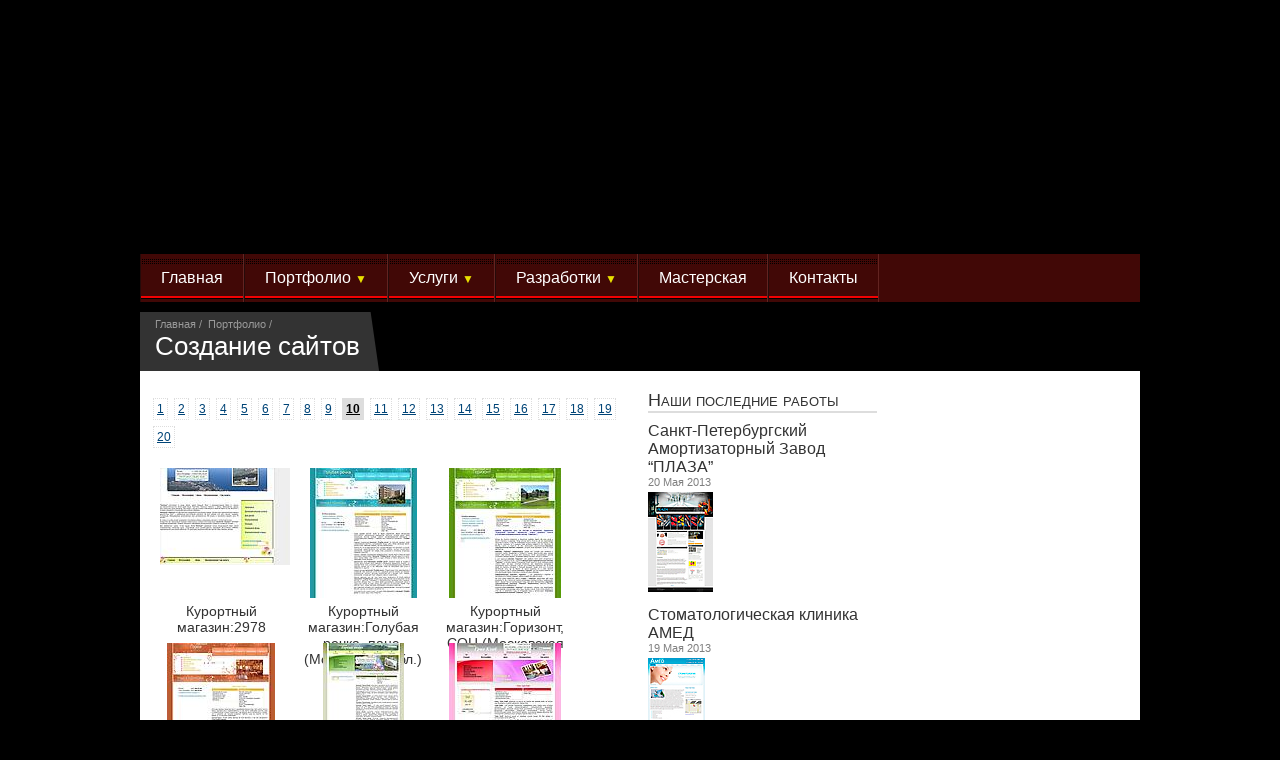

--- FILE ---
content_type: text/html; charset=WINDOWS-1251
request_url: https://www.artgroup.ru/portfolio/-10p1358954499/
body_size: 5118
content:
<!DOCTYPE html PUBLIC "-//W3C//DTD XHTML 1.0 Transitional//EN" "http://www.w3.org/TR/xhtml1/DTD/xhtml1-transitional.dtd">

 <!DOCTYPE HTML PUBLIC "-//W3C//DTD HTML 4.01//EN" "http://www.w3.org/TR/html4/strict.dtd">
<html xmlns="http://www.w3.org/1999/xhtml"><head xmlns="">
<meta http-equiv="Content-Type" content="text/html; charset=windows-1251">
<title>Создание и продвижение сайтов | Тел.</title>
<meta name="Keywords" content="Строительство деревянных домов, бань, беседок. ООО ПроБизнесСтрой">
<meta name="Description" content="Строительство деревянных домов, бань, беседок. ООО ПроБизнесСтрой">
<link rel="stylesheet" rev="stylesheet" type="text/css" href="/template/artgroup/style/style.css">
<script language="javascript" src="//code.jquery.com/jquery.min.js"></script><script language="javascript" src="/js/jquery.swfobject.1-1-1.min.js"></script><script language="javascript">AC_FL_RunContent = 0;</script><script language="javascript" src="/template/artgroup/style/AC_RunActiveContent.js"></script>
</head>
<body><div style="z-index:-2;position:absolute; width:2px;"> <!--Rating@Mail.ru COUNTER--><script language="JavaScript" type="text/javascript"><!--
d=document;var a='';a+=';r='+escape(d.referrer)
js=10//--></script><script language="JavaScript1.1" type="text/javascript"><!--
a+=';j='+navigator.javaEnabled()
js=11//--></script><script language="JavaScript1.2" type="text/javascript"><!--
s=screen;a+=';s='+s.width+'*'+s.height
a+=';d='+(s.colorDepth?s.colorDepth:s.pixelDepth)
js=12//--></script><script language="JavaScript1.3" type="text/javascript"><!--
js=13//--></script><script language="JavaScript" type="text/javascript"><!--
d.write('<IMG src="http://db.c2.be.a0.top.mail.ru/counter'+
'?id=928627;js='+js+a+';rand='+Math.random()+
'" height="1" width="1" alt="top.mail.ru" border="0" />')
if(11<js)d.write('<'+'!-- ')//--></script><noscript><img
src="http://db.c2.be.a0.top.mail.ru/counter?js=na;id=928627"
height="1" width="1" alt="top.mail.ru" border="0" /></noscript><script language="JavaScript" type="text/javascript"><!--
if(11<js)d.write('--'+'>')//--></script><!--/COUNTER-->



<!--LiveInternet counter--><script type="text/javascript"><!--
new Image().src = "http://counter.yadro.ru/hit?r"+
escape(document.referrer)+((typeof(screen)=="undefined")?"":
";s"+screen.width+"*"+screen.height+"*"+(screen.colorDepth?
screen.colorDepth:screen.pixelDepth))+";u"+escape(document.URL)+
";h"+escape(document.title.substring(0,80))+
";"+Math.random();//--></script><!--/LiveInternet--> </div><div style="text-align:center; width:100%;"><div id="site_root"><center><div class="main_page"><ul xmlns="" id="topnav">
<li><a href="#" class="home">Главная</a></li>
<li>
<a href="/portfolio.html">Портфолио <span>&#9660;</span></a><div class="sub">
<ul>
<li><h2><a href="/portfolio/sites-1358954499/">Web</a></h2></li>
<li><a href="/portfolio/sites-1358954499/">Сайты</a></li>
<li><a href="/portfolio/seo-1358954500/">Продвижение</a></li>
<li><a href="/portfolio/flash-1358954501/">Flash-баннеры</a></li>
</ul>
<ul>
<li><h2><a href="/portfolio/poligraf-1358954507/">Полиграфия</a></h2></li>
<li><a href="/portfolio/poligraf-1358954498/">Открытки</a></li>
<li><a href="/portfolio/cataloge-1358954505/">Каталоги</a></li>
<li><a href="/portfolio/art-4-magazin-1358954506/">Рисунки для журналов</a></li>
</ul>
</div>
</li>
<li>
<a href="#">Услуги <span>&#9660;</span></a><div class="sub">
<ul>
<li><h2><a href="#">Web</a></h2></li>
<li><a href="#">Создание сайтов</a></li>
<li><a href="#">Дизайн сайтов</a></li>
<li><a href="#">Продвижение сайтов</a></li>
<li><a href="#">Flash-баннеры</a></li>
<li><a href="#">Презентации</a></li>
</ul>
<ul>
<li><h2><a href="#">Полиграфия</a></h2></li>
<li><a href="#">Дизайн</a></li>
<li><a href="#">Подготовка к печати</a></li>
<li><a href="#">Реклама</a></li>
<li><a href="#">Рисунки</a></li>
</ul>
</div>
</li>
<li>
<a href="/development/">Разработки <span>&#9660;</span></a><div class="sub">
<ul>
<li><h2><a href="/development/varcontent-1358954509/">CMS VARcontent</a></h2></li>
<li><a href="/development/varcontent-1358954509/">Возможности</a></li>
<li><a href="http://demo.artgroup.ru/" target="_blank">Demo - пример сайта</a></li>
<li><a href="http://demo.artgroup.ru/adm/" target="_blank">Demo - админка <nobr>(lg:demo, pw:demo)</nobr></a></li>
</ul>
<ul>
<li><h2><a href="/seo-text/">Скрипты</a></h2></li>
<li><a href="/seo-text/">Плотность ключевых слов в тексте</a></li>
</ul>
</div>
</li>
<li><a href="/articles/lessons-1358954503/">Мастерская</a></li>
<li><a href="/contact/">Контакты</a></li>
</ul>
<script xmlns="" type="text/javascript">
$(document).ready(function() {

	$("ul#topnav > li").hover(
		function(){
			$(this).find('.sub').css({'display':'block'});
			$(this).addClass('h');
		},
		function(){
			$(this).find('.sub').css({'display':'none'});
			$(this).removeClass('h');
		}
	);
});



</script><div xmlns="" class="path_menu">
<ol>
<li><a href="/">Главная</a></li>
<li><a href="/portfolio/">Портфолио</a></li>
</ol>
<h1>Создание сайтов</h1>
</div>
<div class="m_paper"><div class="content_out"><div class="content"><div class="content_text"><div xmlns="" class="news_list">
<div class="list_cards">
<div class="pages">
<ul>
<li><a href="/portfolio/-1p1358954499/">1</a></li>
<li><a href="/portfolio/-2p1358954499/">2</a></li>
<li><a href="/portfolio/-3p1358954499/">3</a></li>
<li><a href="/portfolio/-4p1358954499/">4</a></li>
<li><a href="/portfolio/-5p1358954499/">5</a></li>
<li><a href="/portfolio/-6p1358954499/">6</a></li>
<li><a href="/portfolio/-7p1358954499/">7</a></li>
<li><a href="/portfolio/-8p1358954499/">8</a></li>
<li><a href="/portfolio/-9p1358954499/">9</a></li>
<li class="selected"><a href="/portfolio/-10p1358954499/">10</a></li>
<li><a href="/portfolio/-11p1358954499/">11</a></li>
<li><a href="/portfolio/-12p1358954499/">12</a></li>
<li><a href="/portfolio/-13p1358954499/">13</a></li>
<li><a href="/portfolio/-14p1358954499/">14</a></li>
<li><a href="/portfolio/-15p1358954499/">15</a></li>
<li><a href="/portfolio/-16p1358954499/">16</a></li>
<li><a href="/portfolio/-17p1358954499/">17</a></li>
<li><a href="/portfolio/-18p1358954499/">18</a></li>
<li><a href="/portfolio/-19p1358954499/">19</a></li>
<li><a href="/portfolio/-20p1358954499/">20</a></li>
</ul>
<div style="clear:both;"></div>
</div>
<div class="list_items">
<a class="img" href="/portfolio/goldust.ru-1342178193/"><div class="img"><img src="/data/Image/tumbs130x130/sites/kurmag/goldust_ru.jpg"></div>
<h2>Курортный магазин:2978</h2>
<div class="short_text"></div></a><div style="clear:both;"></div>
</div>
<div class="list_items">
<a class="img" href="/portfolio/golubrechka.ru-1342178194/"><div class="img"><img src="/data/Image/tumbs130x130/sites/kurmag/golubrechka_ru.jpg"></div>
<h2>Курортный магазин:Голубая речка, панс. (Московская обл.)</h2>
<div class="short_text"></div></a><div style="clear:both;"></div>
</div>
<div class="list_items">
<a class="img" href="/portfolio/gorizont-sok.ru-1342178195/"><div class="img"><img src="/data/Image/tumbs130x130/sites/kurmag/gorizont-sok_ru.jpg"></div>
<h2>Курортный магазин:Горизонт, СОЦ (Московская обл.)</h2>
<div class="short_text"></div></a><div style="clear:both;"></div>
</div>
<div class="list_items">
<a class="img" href="/portfolio/gorki-bo.ru-1342178196/"><div class="img"><img src="/data/Image/tumbs130x130/sites/kurmag/gorki-bo_ru.jpg"></div>
<h2>Курортный магазин:Горки, БО (Московская область)</h2>
<div class="short_text"></div></a><div style="clear:both;"></div>
</div>
<div class="list_items">
<a class="img" href="/portfolio/gornyjvozduh.ru-1342178197/"><div class="img"><img src="/data/Image/tumbs130x130/sites/kurmag/gornyjvozduh_ru.jpg"></div>
<h2>Курортный магазин:Горный воздух, сан. (Железноводск)</h2>
<div class="short_text"></div></a><div style="clear:both;"></div>
</div>
<div class="list_items">
<a class="img" href="/portfolio/greenclubhotel.ru-1342178198/"><div class="img"><img src="/data/Image/tumbs130x130/sites/kurmag/greenclubhotel_ru.jpg"></div>
<h2>Курортный магазин:Грин Клаб, отель (Сочи)</h2>
<div class="short_text"></div></a><div style="clear:both;"></div>
</div>
<div class="list_items">
<a class="img" href="/portfolio/greentouwn.ru-1342178199/"><div class="img"><img src="/data/Image/tumbs130x130/sites/kurmag/greentouwn_ru.jpg"></div>
<h2>Курортный магазин:Зеленый городок, сан. (Ивановская обл.)</h2>
<div class="short_text"></div></a><div style="clear:both;"></div>
</div>
<div class="list_items">
<a class="img" href="/portfolio/greenvil.ru-1342178200/"><div class="img"><img src="/data/Image/tumbs130x130/sites/kurmag/greenvil_ru.jpg"></div>
<h2>Курортный магазин:Грин Вилидж (Зеленая деревня), КО (Лениградская обл.)</h2>
<div class="short_text"></div></a><div style="clear:both;"></div>
</div>
<div class="list_items">
<a class="img" href="/portfolio/holistra.ru-1342178201/"><div class="img"><img src="/data/Image/tumbs130x130/sites/kurmag/holistra_ru.jpg"></div>
<h2>Курортный магазин:Нива, панс. (Анапа)</h2>
<div class="short_text"></div></a><div style="clear:both;"></div>
</div>
<div class="list_items">
<a class="img" href="/portfolio/hostrusdvor.ru-1342178202/"><div class="img"><img src="/data/Image/tumbs130x130/sites/kurmag/hostrusdvor_ru.jpg"></div>
<h2>Курортный магазин:Царская деревня, гост. (Московская обл.)</h2>
<div class="short_text"></div></a><div style="clear:both;"></div>
</div>
<div class="list_items">
<a class="img" href="/portfolio/hosttirs.ru-1342178203/"><div class="img"><img src="/data/Image/tumbs130x130/sites/kurmag/hosttirs_ru.jpg"></div>
<h2>Курортный магазин:Тирс, гост. (Тверская обл.)</h2>
<div class="short_text"></div></a><div style="clear:both;"></div>
</div>
<div class="list_items">
<a class="img" href="/portfolio/hotelastoria-1.ru-1342178204/"><div class="img"><img src="/data/Image/tumbs130x130/sites/kurmag/hotelastoria-1_ru.jpg"></div>
<h2>Курортный магазин:Астория-1, загородный отель (Московская обл.)</h2>
<div class="short_text"></div></a><div style="clear:both;"></div>
</div>
<div class="list_items">
<a class="img" href="/portfolio/hotelistra.ru-1342178205/"><div class="img"><img src="/data/Image/tumbs130x130/sites/kurmag/hotelistra_ru.jpg"></div>
<h2>Курортный магазин:Истра Холидей, дачный отель (Московская обл.)</h2>
<div class="short_text"></div></a><div style="clear:both;"></div>
</div>
<div class="list_items">
<a class="img" href="/portfolio/hotelmorskoy.ru-1342178206/"><div class="img"><img src="/data/Image/tumbs130x130/sites/kurmag/hotelmorskoy_ru.jpg"></div>
<h2>Курортный магазин:Морской, отель (Одесса)</h2>
<div class="short_text"></div></a><div style="clear:both;"></div>
</div>
<div class="list_items">
<a class="img" href="/portfolio/hotelraivola.ru-1342178207/"><div class="img"><img src="/data/Image/tumbs130x130/sites/kurmag/hotelraivola_ru.jpg"></div>
<h2>Курортный магазин:Райвола, отель (Ленинградская обл.)</h2>
<div class="short_text"></div></a><div style="clear:both;"></div>
</div>
<div class="list_items">
<a class="img" href="/portfolio/hotelsofiya.ru-1342178208/"><div class="img"><img src="/data/Image/tumbs130x130/sites/kurmag/hotelsofiya_ru.jpg"></div>
<h2>Курортный магазин:София, отель (Красная поляна)</h2>
<div class="short_text"></div></a><div style="clear:both;"></div>
</div>
<div class="list_items">
<a class="img" href="/portfolio/igora-km.ru-1342178209/"><div class="img"><img src="/data/Image/tumbs130x130/sites/kurmag/igora-km_ru.jpg"></div>
<h2>Курортный магазин:Игора, ГК (Ленинградская обл.)</h2>
<div class="short_text"></div></a><div style="clear:both;"></div>
</div>
<div class="list_items">
<a class="img" href="/portfolio/imperhotel.ru-1342178210/"><div class="img"><img src="/data/Image/tumbs130x130/sites/kurmag/imperhotel_ru.jpg"></div>
<h2>Курортный магазин:Империал, парк отель (Московская обл.)</h2>
<div class="short_text"></div></a><div style="clear:both;"></div>
</div>
<div class="list_items">
<a class="img" href="/portfolio/isidahotel.ru-1342178211/"><div class="img"><img src="/data/Image/tumbs130x130/sites/kurmag/isidahotel_ru.jpg"></div>
<h2>Курортный магазин:Мосэнерго, панс. (Сочи)</h2>
<div class="short_text"></div></a><div style="clear:both;"></div>
</div>
<div class="list_items">
<a class="img" href="/portfolio/iskra-sochi.ru-1342178212/"><div class="img"><img src="/data/Image/tumbs130x130/sites/kurmag/iskra-sochi_ru.jpg"></div>
<h2>Курортный магазин:Надежда, сан. (Чувашия)</h2>
<div class="short_text"></div></a><div style="clear:both;"></div>
</div>
<div class="list_items">
<a class="img" href="/portfolio/istra-holidey.ru-1342178213/"><div class="img"><img src="/data/Image/tumbs130x130/sites/kurmag/istra-holidey_ru.jpg"></div>
<h2>Курортный магазин:Истра Холидей, дачный отель (Московская обл.)</h2>
<div class="short_text"></div></a><div style="clear:both;"></div>
</div>
<div style="clear:both;"></div>
<div class="pages">
<ul>
<li><a href="/portfolio/-1p1358954499/">1</a></li>
<li><a href="/portfolio/-2p1358954499/">2</a></li>
<li><a href="/portfolio/-3p1358954499/">3</a></li>
<li><a href="/portfolio/-4p1358954499/">4</a></li>
<li><a href="/portfolio/-5p1358954499/">5</a></li>
<li><a href="/portfolio/-6p1358954499/">6</a></li>
<li><a href="/portfolio/-7p1358954499/">7</a></li>
<li><a href="/portfolio/-8p1358954499/">8</a></li>
<li><a href="/portfolio/-9p1358954499/">9</a></li>
<li class="selected"><a href="/portfolio/-10p1358954499/">10</a></li>
<li><a href="/portfolio/-11p1358954499/">11</a></li>
<li><a href="/portfolio/-12p1358954499/">12</a></li>
<li><a href="/portfolio/-13p1358954499/">13</a></li>
<li><a href="/portfolio/-14p1358954499/">14</a></li>
<li><a href="/portfolio/-15p1358954499/">15</a></li>
<li><a href="/portfolio/-16p1358954499/">16</a></li>
<li><a href="/portfolio/-17p1358954499/">17</a></li>
<li><a href="/portfolio/-18p1358954499/">18</a></li>
<li><a href="/portfolio/-19p1358954499/">19</a></li>
<li><a href="/portfolio/-20p1358954499/">20</a></li>
</ul>
<div style="clear:both;"></div>
</div>
</div>
<div style="clear:both;"></div>
</div>
<span style="clear:both;"></span></div><br></br><div class="adv"></div></div></div><div class="m_paper_col1"><div xmlns="" class="news_col">
<div class="news_col_head"><a href="/portfolio">Наши последние работы</a></div>
<div class="list_col">
<a class="name" href="/portfolio/plaza.spb.ru-1342178415/">Санкт-Петербургский Амортизаторный Завод “ПЛАЗА”</a><div class="dt">20 Мая 2013</div>
<div class="short_text"><a href="/portfolio/plaza.spb.ru-1342178415/"><img align="left" src="/data/Image/tumbs100x100/portfolio/www/plaza/plaza1.jpg"></a></div>
</div>
<div class="list_col">
<a class="name" href="/portfolio/denta.artgroup.ru-1342178409/">Стоматологическая клиника АМЕД</a><div class="dt">19 Мая 2013</div>
<div class="short_text"><a href="/portfolio/denta.artgroup.ru-1342178409/"><img align="left" src="/data/Image/tumbs100x100/portfolio/www/AMED/amed1.jpg"></a></div>
</div>
<div class="list_col">
<a class="name" href="/portfolio/b25.ru-1342178411/">Компания по производству и доставке бетона</a><div class="dt">18 Мая 2013</div>
<div class="short_text"><a href="/portfolio/b25.ru-1342178411/"><img align="left" src="/data/Image/tumbs100x100/portfolio/www/b25/b25.1.jpg"></a></div>
</div>
<div class="arhiv"><a href="/portfolio/">Другие работы</a></div>
</div>
<div class="adv"></div></div><div class="m_paper_col2"><object classid="clsid:d27cdb6e-ae6d-11cf-96b8-444553540000" codebase="http://fpdownload.macromedia.com/pub/shockwave/cabs/flash/swflash.cab#version=8,0,0,0" width="250" height="600" id="QuinturaFlash" align="middle"><param name="allowScriptAccess" value="sameDomain"></param><param name="movie" value="http://affiliates.quintura.com/flash/quintura.swf?refresh=0&amp;firstRequest=&amp;engine=http://affiliates.quintura.com&amp;partnerId=2782&amp;partnerTopic=ArtGroup&amp;lang=ru"></param><param name="quality" value="high"></param><param name="bgcolor" value="#ffffff"></param><param name="firstRequest" value=""></param><param name="lang" value="ru"></param><param name="engine" value="http://affiliates.quintura.com"></param><param name="refresh" value="0"></param><param name="partnerId" value="2782"></param><param name="partnerTopic" value="ArtGroup"></param><embed src="http://affiliates.quintura.com/flash/quintura.swf?refresh=0&amp;firstRequest=&amp;partnerId=2782&amp;partnerTopic=ArtGroup&amp;engine=http://affiliates.quintura.com&amp;lang=ru" quality="high" bgcolor="#ffffff" width="250" height="600" name="QuinturaFlash" align="middle" allowScriptAccess="sameDomain" type="application/x-shockwave-flash" pluginspage="http://www.macromedia.com/go/getflashplayer"></embed></object></div><div style="clear:both;"></div></div></div><div class="go_top"><a href="#" onclick="$('.header_container').ScrollTo(1000, 'easeout'); return false;"><span>&#8593;</span> Наверх</a></div><div class="buttom_content"><center><div class="down_menu"><a href="/">Главная</a>  |  
			<a href="/portfolio/">Портфолио</a>  |  
			<a href="/news/">Новости</a>  |  
			<a href="/articles/">Статьи</a>  |  
			<a href="/info/">Информация</a>  |  
			<a href="/contact/">Контакты</a></div></center></div><div class="footer"><table width="1000" border="0" align="center" cellpadding="0" cellspacing="0"><tr><td colspan="2"> <p>Создание и продвижение сайтов. Санкт-Петербург. Тел. 8(904) 646-46-26. E-mail: 
<script type="text/javascript">document.write('<a href'+'="m'+'ail'+'to:vruz'+'in@'+'bk.r'+'u?sub'+'jec'+'t=from_'+'artgr'+'oup">v'+'ruzin@'+'bk.'+'ru<'+'/a>')</script>
. Skype: vruzin</p>  <p>Использование и перепечатка материалов разрешена только с разрешения владельца сайта и при условии наличия обратной ссылки.</p> </td></tr><tr><td class="copyright"> <p>Сайт работает на системе <a href="http://www.artgroup.ru/">VARcontent</a> <br />
<a href="http://www.artgroup.ru/">Создание и продвижение сайта</a>: <a href="http://www.artgroup.ru/">www.ArtGroup.ru</a></p> </td><td align="right"> <!-- Yandex.Metrika counter -->
<div style="display:none;"><script type="text/javascript">
(function(w, c) {
    (w[c] = w[c] || []).push(function() {
        try {
            w.yaCounter2909044 = new Ya.Metrika(2909044);
             yaCounter2909044.clickmap(true);
             yaCounter2909044.trackLinks(true);
        
        } catch(e) {}
    });
})(window, 'yandex_metrika_callbacks');
</script></div>
<script src="//mc.yandex.ru/metrika/watch.js" type="text/javascript" defer="defer"></script>
<noscript><div style="position:absolute"><img src="//mc.yandex.ru/watch/2909044" alt="" /></div></noscript>
<!-- /Yandex.Metrika counter -->

<!--LiveInternet counter--><script type="text/javascript">document.write("<a href='http://www.liveinternet.ru/click' target=_blank><img width='8' height='8' src='//counter.yadro.ru/hit?t50.7;r" + escape(document.referrer) + ((typeof(screen)=="undefined")?"":";s"+screen.width+"*"+screen.height+"*"+(screen.colorDepth?screen.colorDepth:screen.pixelDepth)) + ";u" + escape(document.URL) +";h"+escape(document.title.substring(0,80)) + ";" + Math.random() + "' border=0 width=8 height=8 alt='' title='LiveInternet'><\/a>")</script><!--/LiveInternet--> </td></tr></table><div class="partners"><h3>Информация</h3><ul><li><a href="http://deka-stanki.ru/stanki/tokarnaja-gruppa/">Токарный станок</a> и другие <a href="http://deka-stanki.ru/">станки по металлу</a> по приемлемым ценам.</li><li><a href="http://rusobrus.ru/">Дома из профилированного бруса</a> в Москве и Московской области.</li><li><a href="http://dommetalla.ru/nashi-uslugi/article_post/tokarnye-raboty">Токарные работы</a>, <a href="http://dommetalla.ru/nashi-uslugi/article_post/frezernye-raboty">фрейзерные работы работы</a> и другие виды <a href="http://dommetalla.ru/nashi-uslugi/article_post/metalloobrabotka">металлообработки</a>.</li><li><a href="http://a-so.ru/montazhnye-raboty/">Монтаж систем отопления</a>, а так же разработка и настройка <a href="http://a-so.ru/">систем отопления</a>.</li><li><a href="http://lingerie-magazin.ru/">Журнал о нижнем белье</a> и бельевом бизнесе <a href="http://lingerie-magazin.ru">Lingerie Magazin</a>.</li></ul></div></div></center></div></div></body></html>

<!--
2026-01-14 15:42:53.866173
IP =	3.145.166.1
URI =	/portfolio/-10p1358954499/
====
Всего:	XML:	XSLT:
16	12	4	ms	(Общее время выполнения)
Erusage	9	3	ms
Память:	1620	920	Кб	(Erusage)
Блоки:	1896	552	block	(Erusage)
====
Запросов:	29
-->


--- FILE ---
content_type: text/html; charset=WINDOWS-1251
request_url: https://www.artgroup.ru/js/jquery.swfobject.1-1-1.min.js
body_size: 4892
content:
<!DOCTYPE html PUBLIC "-//W3C//DTD XHTML 1.0 Transitional//EN" "http://www.w3.org/TR/xhtml1/DTD/xhtml1-transitional.dtd">

 <!DOCTYPE HTML PUBLIC "-//W3C//DTD HTML 4.01//EN" "http://www.w3.org/TR/html4/strict.dtd">
<html xmlns="http://www.w3.org/1999/xhtml"><head xmlns="">
<meta http-equiv="Content-Type" content="text/html; charset=windows-1251">
<title>Создание сайтов, продвижение сайтов, полиграфия.</title>
<meta name="Keywords" content="Создание сайтов, продвижение сайтов, дизайн сайтов, дизайн рекламы, дизайн буклетов, дизайн открыток">
<meta name="Description" content="Занимаемся созданием и продвижением сайтов. Так же даём консультации по продвижению товаров на рынке. Главная наша задача - обеспечить Вас клиентами, покупателями и заказчиками.">
<link rel="stylesheet" rev="stylesheet" type="text/css" href="/template/artgroup/style/style.css">
<script language="javascript" src="//code.jquery.com/jquery.min.js"></script><script language="javascript" src="/js/jquery.swfobject.1-1-1.min.js"></script><script language="javascript">AC_FL_RunContent = 0;</script><script language="javascript" src="/template/artgroup/style/AC_RunActiveContent.js"></script>
</head>
<body><div style="z-index:-2;position:absolute; width:2px;"> <!--Rating@Mail.ru COUNTER--><script language="JavaScript" type="text/javascript"><!--
d=document;var a='';a+=';r='+escape(d.referrer)
js=10//--></script><script language="JavaScript1.1" type="text/javascript"><!--
a+=';j='+navigator.javaEnabled()
js=11//--></script><script language="JavaScript1.2" type="text/javascript"><!--
s=screen;a+=';s='+s.width+'*'+s.height
a+=';d='+(s.colorDepth?s.colorDepth:s.pixelDepth)
js=12//--></script><script language="JavaScript1.3" type="text/javascript"><!--
js=13//--></script><script language="JavaScript" type="text/javascript"><!--
d.write('<IMG src="http://db.c2.be.a0.top.mail.ru/counter'+
'?id=928627;js='+js+a+';rand='+Math.random()+
'" height="1" width="1" alt="top.mail.ru" border="0" />')
if(11<js)d.write('<'+'!-- ')//--></script><noscript><img
src="http://db.c2.be.a0.top.mail.ru/counter?js=na;id=928627"
height="1" width="1" alt="top.mail.ru" border="0" /></noscript><script language="JavaScript" type="text/javascript"><!--
if(11<js)d.write('--'+'>')//--></script><!--/COUNTER-->



<!--LiveInternet counter--><script type="text/javascript"><!--
new Image().src = "http://counter.yadro.ru/hit?r"+
escape(document.referrer)+((typeof(screen)=="undefined")?"":
";s"+screen.width+"*"+screen.height+"*"+(screen.colorDepth?
screen.colorDepth:screen.pixelDepth))+";u"+escape(document.URL)+
";h"+escape(document.title.substring(0,80))+
";"+Math.random();//--></script><!--/LiveInternet--> </div><div style="text-align:center; width:100%;"><div id="site_root"><center><div class="main_page"><ul xmlns="" id="topnav">
<li><a href="#" class="home">Главная</a></li>
<li>
<a href="/portfolio.html">Портфолио <span>&#9660;</span></a><div class="sub">
<ul>
<li><h2><a href="/portfolio/sites-1358954499/">Web</a></h2></li>
<li><a href="/portfolio/sites-1358954499/">Сайты</a></li>
<li><a href="/portfolio/seo-1358954500/">Продвижение</a></li>
<li><a href="/portfolio/flash-1358954501/">Flash-баннеры</a></li>
</ul>
<ul>
<li><h2><a href="/portfolio/poligraf-1358954507/">Полиграфия</a></h2></li>
<li><a href="/portfolio/poligraf-1358954498/">Открытки</a></li>
<li><a href="/portfolio/cataloge-1358954505/">Каталоги</a></li>
<li><a href="/portfolio/art-4-magazin-1358954506/">Рисунки для журналов</a></li>
</ul>
</div>
</li>
<li>
<a href="#">Услуги <span>&#9660;</span></a><div class="sub">
<ul>
<li><h2><a href="#">Web</a></h2></li>
<li><a href="#">Создание сайтов</a></li>
<li><a href="#">Дизайн сайтов</a></li>
<li><a href="#">Продвижение сайтов</a></li>
<li><a href="#">Flash-баннеры</a></li>
<li><a href="#">Презентации</a></li>
</ul>
<ul>
<li><h2><a href="#">Полиграфия</a></h2></li>
<li><a href="#">Дизайн</a></li>
<li><a href="#">Подготовка к печати</a></li>
<li><a href="#">Реклама</a></li>
<li><a href="#">Рисунки</a></li>
</ul>
</div>
</li>
<li>
<a href="/development/">Разработки <span>&#9660;</span></a><div class="sub">
<ul>
<li><h2><a href="/development/varcontent-1358954509/">CMS VARcontent</a></h2></li>
<li><a href="/development/varcontent-1358954509/">Возможности</a></li>
<li><a href="http://demo.artgroup.ru/" target="_blank">Demo - пример сайта</a></li>
<li><a href="http://demo.artgroup.ru/adm/" target="_blank">Demo - админка <nobr>(lg:demo, pw:demo)</nobr></a></li>
</ul>
<ul>
<li><h2><a href="/seo-text/">Скрипты</a></h2></li>
<li><a href="/seo-text/">Плотность ключевых слов в тексте</a></li>
</ul>
</div>
</li>
<li><a href="/articles/lessons-1358954503/">Мастерская</a></li>
<li><a href="/contact/">Контакты</a></li>
</ul>
<script xmlns="" type="text/javascript">
$(document).ready(function() {

	$("ul#topnav > li").hover(
		function(){
			$(this).find('.sub').css({'display':'block'});
			$(this).addClass('h');
		},
		function(){
			$(this).find('.sub').css({'display':'none'});
			$(this).removeClass('h');
		}
	);
});



</script><div xmlns="" class="path_menu">
<ol></ol>
<h1>Главная</h1>
</div>
<div class="m_paper"><div class="content_out"><div class="content"><div class="content_text"><h2>Продвижение сайтов.</h2>
<p>Созданный сайт не  только должен радовать глаз и просто висеть в интернете, как и миллионы других.  Созданный сайт должен работать!  Каким бы красивым и интересным не был бы созданный  сайт, клиент его должен найти. Созданный  сайт должен продвигаться в поисковиках!</p>
<p>Продвижение сайта  &ndash; это большой комплекс работ, который нужно выполнять постоянно. Для продвижения сайта в поисковиках  необходимо постоянно обновлять информацию на сайте. Для хорошего продвижения сайта информация должна  быть оптимизирована для поисковиков. Для того чтоб поисковик понимал, что  информация действительно интересная и актуальная, продвигать сайт нужно ещё и с помощью других сайтов, на которых  будет ссылка на Ваш сайт. Более того, продвижение  сайта будет затруднено, если при создании  сайта были допущены технические ошибки. Продвижение сайта будет максимально быстрым, если эти ошибки  исправить.</p>
<p>Продвигая сайт,  мы выполняем полный спектр работ для выведения Вашего сайта в топ10 Yandex,  Google, Rambler. Продвижение сайта  включает в себя оптимизацию структуры сайта, оптимизация шаблонов сайта,  оптимизация текстов, написание новых текстов, исправление технических ошибок,  написание статей для размещения на чужих сайтах с ссылками на Ваш сайт, покупка  ссылок, реклама в интернете и т.д. Продвижение  сайта будет эффективно только в случае такого комплексного подхода. Если  заниматься продвижением сайта только  по одному из описанных пунктов, это конечно повысит позиции сайта, но попасть в  топ10 поисковиков на вряд ли&nbsp; удастся.</p>
<h2>Создание и продвижение сайта у нас.</h2>
<p>Мы создаём сайты  на своей системе управления сайтами. Мы создавали её специально для того, чтобы  сайты, созданные на её основе, легко  продвигались в поисковиках. Чтобы созданный сайт изначально был  подготовлен для продвижения в  поисковиках. Более того, система внедрения дизайна сайта, основана XSLT (XSLTransformation), что  позволяет делать сайты совершенно не похожие друг на друга, но так же хорошо  оптимизированные для продвижения в  поисковиках.</p>
<p>При создании и продвижении  сайта у нас, мы готовы делать скидки на свои услуги. Более того, &nbsp;при продвижении  сайта, мы готовы предложить хостинг на своих серверах, которые не  перегружены, в отличии от серверов известных хостинговых компаний. Если  скорость загрузки страницы низкая, это хорошо влияет на продвижение сайта. Собственно, и пользователь будет доволен таким  сайтом.</p><span style="clear:both;"></span></div><br></br><div class="adv"></div></div></div><div style="clear:both;"></div></div></div><div class="go_top"><a href="#" onclick="$('.header_container').ScrollTo(1000, 'easeout'); return false;"><span>&#8593;</span> Наверх</a></div><div class="buttom_content"><center><div class="down_menu"><a href="/">Главная</a>  |  
			<a href="/portfolio/">Портфолио</a>  |  
			<a href="/news/">Новости</a>  |  
			<a href="/articles/">Статьи</a>  |  
			<a href="/info/">Информация</a>  |  
			<a href="/contact/">Контакты</a></div></center></div><div class="footer"><table width="1000" border="0" align="center" cellpadding="0" cellspacing="0"><tr><td colspan="2"> <p>Создание и продвижение сайтов. Санкт-Петербург. Тел. 8(904) 646-46-26. E-mail: 
<script type="text/javascript">document.write('<a '+'href="'+'mailto'+':vr'+'uzin@b'+'k.ru?su'+'bject='+'from_'+'artgr'+'oup">'+'vruzin@'+'bk.'+'ru</'+'a>')</script>
. Skype: vruzin</p>  <p>Использование и перепечатка материалов разрешена только с разрешения владельца сайта и при условии наличия обратной ссылки.</p> </td></tr><tr><td class="copyright"> <p>Сайт работает на системе <a href="http://www.artgroup.ru/">VARcontent</a> <br />
<a href="http://www.artgroup.ru/">Создание и продвижение сайта</a>: <a href="http://www.artgroup.ru/">www.ArtGroup.ru</a></p> </td><td align="right"> <!-- Yandex.Metrika counter -->
<div style="display:none;"><script type="text/javascript">
(function(w, c) {
    (w[c] = w[c] || []).push(function() {
        try {
            w.yaCounter2909044 = new Ya.Metrika(2909044);
             yaCounter2909044.clickmap(true);
             yaCounter2909044.trackLinks(true);
        
        } catch(e) {}
    });
})(window, 'yandex_metrika_callbacks');
</script></div>
<script src="//mc.yandex.ru/metrika/watch.js" type="text/javascript" defer="defer"></script>
<noscript><div style="position:absolute"><img src="//mc.yandex.ru/watch/2909044" alt="" /></div></noscript>
<!-- /Yandex.Metrika counter -->

<!--LiveInternet counter--><script type="text/javascript">document.write("<a href='http://www.liveinternet.ru/click' target=_blank><img width='8' height='8' src='//counter.yadro.ru/hit?t50.7;r" + escape(document.referrer) + ((typeof(screen)=="undefined")?"":";s"+screen.width+"*"+screen.height+"*"+(screen.colorDepth?screen.colorDepth:screen.pixelDepth)) + ";u" + escape(document.URL) +";h"+escape(document.title.substring(0,80)) + ";" + Math.random() + "' border=0 width=8 height=8 alt='' title='LiveInternet'><\/a>")</script><!--/LiveInternet--> </td></tr></table><div class="partners"><h3>Информация</h3><ul><li><a href="http://deka-stanki.ru/stanki/tokarnaja-gruppa/">Токарный станок</a> и другие <a href="http://deka-stanki.ru/">станки по металлу</a> по приемлемым ценам.</li><li><a href="http://rusobrus.ru/">Дома из профилированного бруса</a> в Москве и Московской области.</li><li><a href="http://dommetalla.ru/nashi-uslugi/article_post/tokarnye-raboty">Токарные работы</a>, <a href="http://dommetalla.ru/nashi-uslugi/article_post/frezernye-raboty">фрейзерные работы работы</a> и другие виды <a href="http://dommetalla.ru/nashi-uslugi/article_post/metalloobrabotka">металлообработки</a>.</li><li><a href="http://a-so.ru/montazhnye-raboty/">Монтаж систем отопления</a>, а так же разработка и настройка <a href="http://a-so.ru/">систем отопления</a>.</li><li><a href="http://lingerie-magazin.ru/">Журнал о нижнем белье</a> и бельевом бизнесе <a href="http://lingerie-magazin.ru">Lingerie Magazin</a>.</li></ul></div></div></center></div></div></body></html>

<!--
2026-01-14 15:42:54.116930
IP =	3.145.166.1
URI =	/js/jquery.swfobject.1-1-1.min.js
====
Всего:	XML:	XSLT:
11	8	3	ms	(Общее время выполнения)
Erusage	4	2	ms
Память:	860	652	Кб	(Erusage)
Блоки:	1120	324	block	(Erusage)
====
Запросов:	23
-->


--- FILE ---
content_type: text/css
request_url: https://www.artgroup.ru/template/artgroup/style/style.css
body_size: 3568
content:
.header_container{ position:absolute; z-index:-1; top:0px; width:100%;}
.adv{margin:17px 5px 20px 5px;}
.adv2{margin:5px 10px 5px 0; border:1px dashed #AAAAAA;padding:10px; color:#92350d;}
.adv2 h2{margin:0px; padding:0px; border:0px;}

.adv_bl{ vertical-align:top; border:1px dashed #dddddd;}
.adv_bl .head{ text-align:center; padding:3px; background:#fff6d5 ;color:#f26c4f; font-size:18px; font-weight:bold; font-variant:small-caps; text-decoration:none;}
.adv_bl .txt{padding:5px;}


body{margin:0px; padding:0px; font-family: Tahoma, Verdana, Arial, Helvetica, sans-serif; font-size:12px; color:#333333; background:#000;}
div{padding:0px; margin:0px;}
#site_root{position:absolute; z-index:1; top:254px; width:100%;}
.main_page{text-align:left; width:1000px;}
.m_paper{background:#ffffff;}


.list_gr{ border-bottom:1px dashed #eeeeee; margin:0px 0px 10px 0px;}
	.list_gr .img{display: block; float:left; padding:5px 15px 5px 0px;}
	.list_gr .img img{ border:0px;}
	.list_gr .n{display: block; color:#333333; text-decoration: none;}
	.list_gr .n:hover{color:#ff0000; text-decoration: underline;}
	.list_gr h2{margin:0px 0px 0px 220px;}
	.list_gr .short_text{margin:0px 0px 0px 220px;}
.list_items{/* border:1px dashed #eeeeee;*/float:left;  margin:0px 0px 0px 0px; width:142px;height:175px;}
	.list_items .img{display: block; padding:5px; text-align:center; height:130px;}
	.list_items .img img{ border:0px;}
	.list_items a{display: block; color:#333333; text-decoration: none;}
	.list_items a:hover{color:#ff0000; text-decoration: underline;}
	.list_items h2{font-size:14px; height:36px;}


table.list{margin:10px 0px 0px 0px; background:transparent; font-size:11px;}
table.list p{margin:0px;padding:0px;}
table.list td{vertical-align: top; text-align: left;}
table.list .dt{text-align: left;color:#dddddd;font-size:11px;}
table.list a img{border:0px;}
table.list a.name{font-size:16px; text-decoration: none; color:#f26c4f;}
table.list a.name:hover{text-decoration: underline; color:#000000;}
table.list .short_text{padding:10px 0px 10px 0px;}

.pages{font-size:12px; text-align:left; color:#dddddd;padding:7px 0px;}
.pages ul{padding:2px 0px;margin:0px}
.pages ul li{text-align:center;list-style:none;margin:3px;padding:3px;border:1px dotted #dddddd;float:left;}
.pages ul li a{color:#004477;}
.pages ul li a:hover{color:#000000;}
.pages ul li.selected{background:#dddddd;}
.pages ul li.selected a{font-weight:bold; font-size:12px; color:#000000;}
.pages .back{float:right; background:#f26c4f;margin:3px;padding:3px;}
.pages .back a{float:right; color:#ffffff;}



.news_col{padding:8px; text-align: left;font-size:11px; margin:10px 5px 10px 0px; }
.news_col .news_col_head,.news_col .arhiv{font-size:1.667em; line-height:1.2em; margin-bottom:0.5em; margin-top:0; font-weight: normal; border-bottom:2px solid #dddddd;}
.news_col .news_col_head a, .news_col .arhiv a{text-decoration: none; color:#333333; font-variant:small-caps;}
.news_col p{margin:0px;padding:0px;color:#999999;}
.news_col .dt{text-align: left;color:#7f7f7f;font-size:11px;}
.news_col a img{border:0px; margin: 0px 4px 4px 0px;}
.news_col a.name{font-size:16px; text-decoration: none; color:#333333;}
.news_col a.name:hover{text-decoration: underline; color:#000000;}
.news_col .short_text{padding:4px 0px 10px 0px; overflow:hidden;}
.news_col .list_col{clear:both;}

.go_top{width:998px; background:#444; text-align: right; margin:7px 0px;padding:1px;}
	.go_top a{color:#fff;text-decoration: none; padding:3px; line-height:24px;margin:0px;}
	.go_top a:hover{color:#fff; background:#000;}
	.go_top span{font-family: Arial; font-size: 20px; font-weight: bold;margin:0px;line-height:24px;padding:0px;}

.footer{color:#999999; font-size:11px; padding:10px 0px 0px 10px;}
	.footer a{color:#999999; text-decoration: none;}
	.footer a:hover{color:#000000; text-decoration: underline;}
	.copyright{background:url(images/footer_logo.gif) no-repeat 0% 50%;padding-left:70px;}
	.down_menu{}

.path_menu{background:#333333 url(images/path_bg.gif) no-repeat top right; font-size:12px; padding:5px 25px 2px 15px; width:auto; color:#999; width:auto; float:left;}
	.path_menu ol{list-style-type:none; min-height:1em; padding:0px; margin:0px;}
	.path_menu li{font-size:0.917em; line-height:1.3; display:inline; float:left; list-style-type:none; }
	.path_menu a{color:#999;text-decoration: none; padding:0.1em 1ex 0.1em 0;}
	.path_menu a:hover{background:#000; color:#DDD;}
	.path_menu a:after {content:" / "}
	.path_menu a{behavior: expression( !this.after ? this.after = this.innerHTML = this.innerHTML + ' / ': '' );}

	h1{color:#fff; min-height:38px;font-size:26px; font-weight:normal; line-height:normal; margin:0; padding:0px; clear:both;}

h2{font-size:1.667em; line-height:1.2em; margin-bottom:0.5em; margin-top:0; font-weight: normal;}
h3{font-size:1.467em; line-height:1.2em; margin-bottom:0.5em; margin-top:0; font-weight: normal;}
h4{font-size:1.267em; line-height:1.2em; margin-bottom:0.5em; margin-top:0; font-weight: normal;}
p{font-size:1.083em; line-height:1.462; margin-bottom:1.2em; margin-top:0; padding-bottom:1px;}





.right_col .news .h1,.hottours .h1{color:#E32600;font-style: italic;background: url(tre.gif) no-repeat 0px 50%; font-size:19px; border-bottom: 2px solid #EEE; text-align:left;padding: 0px 0px 0px 20px;}
.right_col .news ul{margin:0px;padding:0px;list-style:none;}
.right_col .news ul li{padding:5px 0px 5px 0px;}
.right_col .news ul li a{color:#666666; text-decoration: none;}
.right_col .news ul li a:hover{color:#666666; text-decoration: underline;}
.right_col .news ul li .dt{font-weight: bold;}
.right_col .news ul li .name{font-weight: bold;}
.right_col .news ul li p{padding:0px;margin:0px 0px 5px 0px;}



.left_bg{background: url(left_bg.jpg) repeat-y top left;}

.table_grid{}
.table_grid tr td{background:#f3f3f3;text-align:center; font-weight: bold; padding:2px;}
.table_grid tr.odd td{background:#EEEEEE;}
.table_grid .left{text-align:left;}
.table_grid tr th{background:#DDDDDD; font-size:14px; font-weight: bold; text-align: center;}

/*h2{font-size:18px; font-weight: bold;text-align:center; color:#000000;}   */
a.hidden{COLOR: #000000; TEXT-DECORATION: none}






.m_paper{background:#fff; clear:both;}
.content_out, .content_out2{float:left;}
.content_out{ width:500px;}
.content_out2{ width:750px;}
.content_out3{ width:1000px;}
.m_paper_col1{width:250px; float:left;}
.m_paper_col2{width:250px; float:left;}

.content{/* border: 1px solid #000; */ padding:10px; text-align:justify;}
.content_text{padding:5px 5px 5px 0px;}

.buttom_content{width:100%; border-top:2px solid #555; border-bottom:2px solid #555;padding: 3px 0px; color:#999; font-size:12px;}
.buttom_content .down_menu{text-align:left; width:1000px;}
.buttom_content a{color:#fff;text-decoration: none;}
.buttom_content a:hover{color:#fff;text-decoration: underline;}





.hotel_menu{width:100%;}
.hotel_menu a{}
.hotel_menu td{text-align: center;}
.hotel_menu .selected{font-weight: bold;}



.comments{}
.comments .title{font-size:14px; color:#9999FF; font-weight:bold;}
.comments .name{ color:red; font-weight:bold;}
.comments span.dt{ color:#AAAAAA; font-weight:normal;}
.comments > div{padding:5px;}
.comments .text{padding:5px 5px 5px 10px;}
.comments .comment_name{width:100%;background:#EEEEEE}
.comments .comment_text{width:100%; height:150px;;background:#EEEEEE}
.comments .subm{text-align:center; padding:5px;}




.info_block{width:150px;padding: 5px 0px 5px 0px;}
.info_block table{background: transparent;}
.info_block table td.head_l{background:red url(ugol_tl.gif) no-repeat top left; color:#fff; padding-left:8px;}
.info_block table td.head_m{background:red url(ugol_tr.gif) no-repeat top right; width:4px;}
.info_block table td.head_r{background:transparent; width:100px;}
.info_block table td.text{background:red;padding:2px}
.info_block table td.text div.inner{background:#fff;padding:2px;}




#ImageBoxOverlay{background-color:#000;}
#ImageBoxOuterContainer img{border:0px;}
#ImageBoxCaption{background-color:#F4F4EC;}
#ImageBoxContainer{width:250px;height:250px;background-color:#F4F4EC;}
#ImageBoxCaptionText{font-weight:bold;padding-bottom:5px;font-size:13px;color:#000;}
#ImageBoxCaptionImages{margin:0;}
#ImageBoxNextImage{background-image:url(next.jpg);background-repeat:no-repeat;background-position:right top;}
#ImageBoxPrevImage{background-image:url(prev.jpg);background-repeat:no-repeat;background-position:left top;}

.header_html{background:url(bg_head.jpg) no-repeat top right; height:99px; width:760px;padding-top:4px;}
.header_html a{ font-size:12px; color:#FFF; text-decoration:none}
.header_html a:hover{color:#000;}
#form1{padding:0px; margin:0px;}
#search { font-size: 11px; height:12px; padding:1px;margin:0px;}





.map_small{padding:5px; text-align:center;}
.map_small img{border:0px;}
.map_small a{color:#f26c4f; font-size:22px; font-weight:bold;font-variant:small-caps; text-decoration:none;}






.arenda_metro select{width:220px;}
.arenda_metro td{text-align:center;}
.arenda_metro input{text-align:center; width:90px;}
.t {
	width: 100px;
	border: 1px solid #F26C4F;
	margin:0px;
	padding:1px;
	font-size:12px;
	font-family:Tahoma, Geneva, sans-serif;
}
.td1 td{
	vertical-align:middle;
}
.td1 input{
	margin: 0px 3px 0px 15px;
}

.map_area a {
	text-decoration: none;
	font-size:9px;
	font-family:Tahoma, Geneva, sans-serif;
	height:9px;
	white-space: nowrap;
}
.map_area a:hover {
	border-bottom: 1px dashed #000000;
}

.maps .h{display:none;}
.maps a img.s{background: transparent url(/data/Image/site/point.gif) no-repeat;}
.map_select td{background:#999999; border-top:7px solid #ffffff; cursor:pointer;}
.map_select td.s{background:#ffffff; border-left:1px solid #000000; border-right:1px solid #000000; border-top:1px solid #000000;}


.arenda_rez{font-size:12px; font-family: Tahoma, Arial, Helvetica, sans-serif;}
.arenda_rez .list{background:#dddddd;}
.arenda_rez .list td{background:#ffffff;}
.arenda_rez .list .d td{background:#f9f9f9;}
.arenda_rez .list th{text-align:center;}

.arenda_rez .list .walk{color:#000000;}
.arenda_rez .list .metr{color:#069CD3;}
.arenda_rez .list .city{color:#0A6F20;}
.arenda_rez .list .street{color:#000000;}
.arenda_rez .list .dom{color:#999999;}
.arenda_rez .list .telefon{color:#92007B;}

.arenda_rez .list .ta{color:#000000;}
.arenda_rez .list .ar{color:#999999;}
.arenda_rez .list .et{color:#999999;}
.arenda_rez .list .etg{color:#000000;}

.arenda_rez .list .price{color:#000000; font-weight:bold;}
.arenda_rez .list .kom{color:#000000; font-weight:bold;}
.arenda_rez .list .period{color:#0A6F20;}

.arenda_rez .arenda_total{text-align:center; font-weight: bold; font-size:14px;}
.arenda_pages a{margin:1px; padding:3px 7px;background:#f9f9f9; border:1px dashed #999999; display:inline-block; width:22px;text-align:center;}
.arenda_pages a:hover{background:#e6e6e6;}
.arenda_pages a.s{background:#999999; color:#ffffff; border:1px solid #000000;}
.search_arenda .h{display:none;}
.search_arenda .adv{margin:1px; padding:3px 7px;background:#f9f9f9; border:1px dashed #999999; width:200px; cursor:pointer; text-align:center;}
.search_arenda_d{ border:1px dashed #999999;margin:0px 0px 10px 0px;}


.arenda_desc .back_ar{margin-top:20px; padding:3px 7px;background:#f9f9f9; border:1px dashed #999999; width:100px; text-align:center;}
br{ line-height: inherit; }





/* ------------------- topnav ---------------------- */
/*.container {
	width: 960px;
	padding: 0;
	margin: 0 auto;
}*/

ul#topnav {
	background:#410806;
	margin: 0 0 10px 0; padding: 0;
	float:left;
	width: 100%;
	list-style: none;
	font-size: 16px;

}
ul#topnav li {
	float: left;
	margin: 0; padding: 0;
	position: relative;
}
ul#topnav li a { color: #fff; float: left; text-decoration:none; padding:15px 20px; background:#410806 url(images/menu_bg.gif) repeat-x; border-left:1px solid #250a09;border-right:1px solid #622421}

ul#topnav li.h a {background:#650401 url(images/menu_bg.gif) repeat-x;}
ul#topnav li a span{font-size:12px; color:#e8e000;}

ul#topnav li{}
ul#topnav .sub li{width:auto; font-size:12px;}
ul#topnav .sub a,ul#topnav li.h .sub a{background-color: transparent; border:0px;}
ul#topnav div{ font-weight: normal;}

ul#topnav li .sub {
	position: absolute;
	top: 49px; left: 0;
	background: #650401;
	padding: 20px 20px 20px;
	width:301px;
	float: left;
	display: none;
}
ul#topnav li .row {clear: both; float: left; width: 100%; margin-bottom: 10px;}
ul#topnav li .sub ul{
	list-style: none;
	margin: 0; padding: 0;
	width: 150px;
	float: left;
}
ul#topnav .sub ul li {
	width: 100%;
	color: #fff;
}
ul#topnav .sub ul li h2 {
	padding: 0;  margin: 0;
	font-size: 16px;
	font-weight: normal;
}
ul#topnav .sub ul li h2 a {
	padding: 5px 0;
	color: #e8e000;
	background: transparent;
}
ul#topnav .sub ul li a {
	float: none;
	text-indent: 0; /*--Reset text indent--*/
	height: auto;
	padding: 7px 5px 7px 15px;
	display: block;
	text-decoration: none;
	color: #fff;
	background: transparent url("images/navlist_arrow.png") no-repeat 5px 50% ;
}
ul#topnav .sub ul li a:hover {color:#dd9;}






textarea{width:95%; height:200px;}
#xrumer, #project{width:95%;}


 /* Страница SEO TEXT */
textarea#key {height: 300px;width: 100%;}
#test{ border:1px dashed #090; padding:10px; margin:10px 0px;}
#test .seo_del{display:none;}
#test strong.hidden,#test b.hidden, #test .hidden b, #test .hidden strong{ font-weight:normal;}
#test .hidden, #test .hidden a, #test .hidden a:hover{color: black; text-decoration:none; cursor:default;}

.seo_de{text-decoration:line-through;  margin:0px 2px 0px 2px; border: 1px dashed #F77272;}
.seo_de, .seo_de a, .seo_de a:hover{color: red;}
.hidde{color: green; margin:0px 2px 0px 2px; border: 1px dashed #8BA78A;}
.hidde, .hidde a,.hidde a:hover, .hidde b, .hidde strong{color: green; font-weight:normal;}
.a {color: #06F;text-decoration:underline;}
.z {color: #090;}